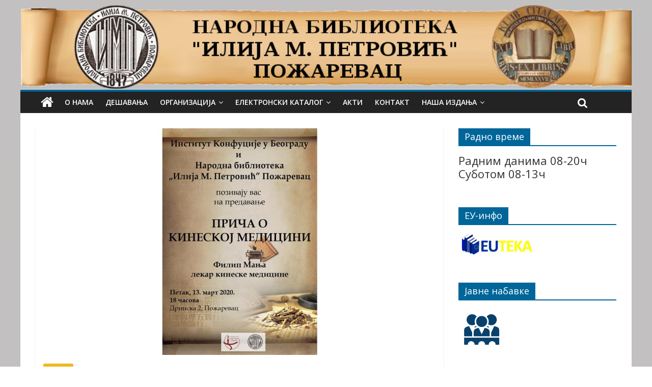

--- FILE ---
content_type: text/html; charset=UTF-8
request_url: http://www.nbpo.rs/2020/03/10/prica-o-kineskoj-medicini/
body_size: 9923
content:
<!DOCTYPE html>
<html lang="sr-RS" prefix="og: http://ogp.me/ns#">
<head>
	<meta charset="UTF-8"/>
	<meta name="viewport" content="width=device-width, initial-scale=1">
	
	<meta name="msvalidate.01" content="D93761D72F5209011043E60A9A838370" />
	
	<link rel="profile" href="http://gmpg.org/xfn/11"/>
	<link rel="pingback" href="http://www.nbpo.rs/xmlrpc.php"/>
	
	<!-- Global site tag (gtag.js) - Google Analytics -->
	<script async src="https://www.googletagmanager.com/gtag/js?id=UA-117750172-1"></script>
	<script>
	  window.dataLayer = window.dataLayer || [];
	  function gtag(){dataLayer.push(arguments);}
	  gtag('js', new Date());

	  gtag('config', 'UA-117750172-1');
	</script>

	
	<title>ПРИЧА О КИНЕСКОЈ МЕДИЦИНИ - Народна библиотека &quot;Илија М. Петровић&quot; Пожаревац</title>

<!-- This site is optimized with the Yoast SEO plugin v7.3 - https://yoast.com/wordpress/plugins/seo/ -->
<link rel="canonical" href="http://www.nbpo.rs/2020/03/10/prica-o-kineskoj-medicini/" />
<meta property="og:locale" content="sr_RS" />
<meta property="og:type" content="article" />
<meta property="og:title" content="ПРИЧА О КИНЕСКОЈ МЕДИЦИНИ - Народна библиотека &quot;Илија М. Петровић&quot; Пожаревац" />
<meta property="og:url" content="http://www.nbpo.rs/2020/03/10/prica-o-kineskoj-medicini/" />
<meta property="og:site_name" content="Народна библиотека &quot;Илија М. Петровић&quot; Пожаревац" />
<meta property="article:section" content="Најаве" />
<meta property="article:published_time" content="2020-03-10T13:26:50+01:00" />
<meta property="article:modified_time" content="2020-03-10T13:24:23+01:00" />
<meta property="og:updated_time" content="2020-03-10T13:24:23+01:00" />
<meta property="og:image" content="http://www.nbpo.rs/wp-content/uploads/2020/03/13-mart.jpg" />
<meta property="og:image:width" content="1000" />
<meta property="og:image:height" content="1368" />
<meta name="twitter:card" content="summary_large_image" />
<meta name="twitter:title" content="ПРИЧА О КИНЕСКОЈ МЕДИЦИНИ - Народна библиотека &quot;Илија М. Петровић&quot; Пожаревац" />
<meta name="twitter:image" content="http://www.nbpo.rs/wp-content/uploads/2020/03/13-mart.jpg" />
<script type='application/ld+json'>{"@context":"https:\/\/schema.org","@type":"Organization","url":"http:\/\/www.nbpo.rs\/","sameAs":[],"@id":"http:\/\/www.nbpo.rs\/#organization","name":"\u041d\u0430\u0440\u043e\u0434\u043d\u0430 \u0431\u0438\u0431\u043b\u0438\u043e\u0442\u0435\u043a\u0430 \u0418\u043b\u0438\u0458\u0430 \u041c. \u041f\u0435\u0442\u0440\u043e\u0432\u0438\u045b \u041f\u043e\u0436\u0430\u0440\u0435\u0432\u0430\u0446","logo":"http:\/\/www.bibliotekapo.org\/wp-content\/uploads\/2018\/02\/pozarevac150x132.png"}</script>
<!-- / Yoast SEO plugin. -->

<link rel='dns-prefetch' href='//fonts.googleapis.com' />
<link rel='dns-prefetch' href='//s.w.org' />
<link rel="alternate" type="application/rss+xml" title="Народна библиотека &quot;Илија М. Петровић&quot; Пожаревац &raquo; довод" href="http://www.nbpo.rs/feed/" />
<link rel="alternate" type="application/rss+xml" title="Народна библиотека &quot;Илија М. Петровић&quot; Пожаревац &raquo; довод коментара" href="http://www.nbpo.rs/comments/feed/" />
		<script type="text/javascript">
			window._wpemojiSettings = {"baseUrl":"https:\/\/s.w.org\/images\/core\/emoji\/11\/72x72\/","ext":".png","svgUrl":"https:\/\/s.w.org\/images\/core\/emoji\/11\/svg\/","svgExt":".svg","source":{"concatemoji":"http:\/\/www.nbpo.rs\/wp-includes\/js\/wp-emoji-release.min.js?ver=4.9.26"}};
			!function(e,a,t){var n,r,o,i=a.createElement("canvas"),p=i.getContext&&i.getContext("2d");function s(e,t){var a=String.fromCharCode;p.clearRect(0,0,i.width,i.height),p.fillText(a.apply(this,e),0,0);e=i.toDataURL();return p.clearRect(0,0,i.width,i.height),p.fillText(a.apply(this,t),0,0),e===i.toDataURL()}function c(e){var t=a.createElement("script");t.src=e,t.defer=t.type="text/javascript",a.getElementsByTagName("head")[0].appendChild(t)}for(o=Array("flag","emoji"),t.supports={everything:!0,everythingExceptFlag:!0},r=0;r<o.length;r++)t.supports[o[r]]=function(e){if(!p||!p.fillText)return!1;switch(p.textBaseline="top",p.font="600 32px Arial",e){case"flag":return s([55356,56826,55356,56819],[55356,56826,8203,55356,56819])?!1:!s([55356,57332,56128,56423,56128,56418,56128,56421,56128,56430,56128,56423,56128,56447],[55356,57332,8203,56128,56423,8203,56128,56418,8203,56128,56421,8203,56128,56430,8203,56128,56423,8203,56128,56447]);case"emoji":return!s([55358,56760,9792,65039],[55358,56760,8203,9792,65039])}return!1}(o[r]),t.supports.everything=t.supports.everything&&t.supports[o[r]],"flag"!==o[r]&&(t.supports.everythingExceptFlag=t.supports.everythingExceptFlag&&t.supports[o[r]]);t.supports.everythingExceptFlag=t.supports.everythingExceptFlag&&!t.supports.flag,t.DOMReady=!1,t.readyCallback=function(){t.DOMReady=!0},t.supports.everything||(n=function(){t.readyCallback()},a.addEventListener?(a.addEventListener("DOMContentLoaded",n,!1),e.addEventListener("load",n,!1)):(e.attachEvent("onload",n),a.attachEvent("onreadystatechange",function(){"complete"===a.readyState&&t.readyCallback()})),(n=t.source||{}).concatemoji?c(n.concatemoji):n.wpemoji&&n.twemoji&&(c(n.twemoji),c(n.wpemoji)))}(window,document,window._wpemojiSettings);
		</script>
		<style type="text/css">
img.wp-smiley,
img.emoji {
	display: inline !important;
	border: none !important;
	box-shadow: none !important;
	height: 1em !important;
	width: 1em !important;
	margin: 0 .07em !important;
	vertical-align: -0.1em !important;
	background: none !important;
	padding: 0 !important;
}
</style>
<link rel='stylesheet' id='flowplayer-css-css'  href='http://www.nbpo.rs/wp-content/plugins/easy-video-player/lib/skin/skin.css?ver=4.9.26' type='text/css' media='all' />
<link rel='stylesheet' id='sow-carousel-basic-css'  href='http://www.nbpo.rs/wp-content/plugins/so-widgets-bundle/widgets/post-carousel/css/style.css?ver=1.11.4' type='text/css' media='all' />
<link rel='stylesheet' id='colormag_google_fonts-css'  href='//fonts.googleapis.com/css?family=Open+Sans%3A400%2C600&#038;ver=4.9.26' type='text/css' media='all' />
<link rel='stylesheet' id='colormag_style-css'  href='http://www.nbpo.rs/wp-content/themes/colormag/style.css?ver=4.9.26' type='text/css' media='all' />
<link rel='stylesheet' id='colormag-fontawesome-css'  href='http://www.nbpo.rs/wp-content/themes/colormag/fontawesome/css/font-awesome.css?ver=4.2.1' type='text/css' media='all' />
<link rel='stylesheet' id='colormag-featured-image-popup-css-css'  href='http://www.nbpo.rs/wp-content/themes/colormag/js/magnific-popup/magnific-popup.css?ver=20150310' type='text/css' media='all' />
<script type='text/javascript' src='http://www.nbpo.rs/wp-includes/js/jquery/jquery.js?ver=1.12.4'></script>
<script type='text/javascript' src='http://www.nbpo.rs/wp-includes/js/jquery/jquery-migrate.min.js?ver=1.4.1'></script>
<script type='text/javascript' src='http://www.nbpo.rs/wp-content/plugins/easy-video-player/lib/flowplayer.min.js?ver=4.9.26'></script>
<script type='text/javascript' src='http://www.nbpo.rs/wp-content/plugins/so-widgets-bundle/js/jquery.touchSwipe.min.js?ver=1.6.6'></script>
<script type='text/javascript' src='http://www.nbpo.rs/wp-content/themes/colormag/js/colormag-custom.js?ver=4.9.26'></script>
<!--[if lte IE 8]>
<script type='text/javascript' src='http://www.nbpo.rs/wp-content/themes/colormag/js/html5shiv.min.js?ver=4.9.26'></script>
<![endif]-->
<link rel='https://api.w.org/' href='http://www.nbpo.rs/wp-json/' />
<link rel="EditURI" type="application/rsd+xml" title="RSD" href="http://www.nbpo.rs/xmlrpc.php?rsd" />
<link rel="wlwmanifest" type="application/wlwmanifest+xml" href="http://www.nbpo.rs/wp-includes/wlwmanifest.xml" /> 
<link rel='shortlink' href='http://www.nbpo.rs/?p=2523' />
<link rel="alternate" type="application/json+oembed" href="http://www.nbpo.rs/wp-json/oembed/1.0/embed?url=http%3A%2F%2Fwww.nbpo.rs%2F2020%2F03%2F10%2Fprica-o-kineskoj-medicini%2F" />
<link rel="alternate" type="text/xml+oembed" href="http://www.nbpo.rs/wp-json/oembed/1.0/embed?url=http%3A%2F%2Fwww.nbpo.rs%2F2020%2F03%2F10%2Fprica-o-kineskoj-medicini%2F&#038;format=xml" />
<!-- This content is generated with the Easy Video Player plugin v1.1.8 - http://noorsplugin.com/wordpress-video-plugin/ --><script>flowplayer.conf.embed = false;flowplayer.conf.keyboard = false;</script><!-- Easy Video Player plugin -->            <style type="text/css"></style>            <style type="text/css"></style>
        <style>
            .wuc-overlay{ background-image: url('http://www.bibliotekapo.org/wp-content/plugins/wp-construction-mode//inc/img/construction.jpg'); }
            #wuc-wrapper #wuc-box h2.title,
            #wuc-box .subtitle,
            #defaultCountdown,
            #defaultCountdown span{ color: #fff }
        </style>
        <style type="text/css" id="custom-background-css">
body.custom-background { background-color: #ffffff; background-image: url("http://www.nbpo.rs/wp-content/uploads/2018/04/po_back.png"); background-position: left top; background-size: cover; background-repeat: no-repeat; background-attachment: fixed; }
</style>
<link rel="icon" href="http://www.nbpo.rs/wp-content/uploads/2018/02/cropped-pozarevac-32x32.png" sizes="32x32" />
<link rel="icon" href="http://www.nbpo.rs/wp-content/uploads/2018/02/cropped-pozarevac-192x192.png" sizes="192x192" />
<link rel="apple-touch-icon-precomposed" href="http://www.nbpo.rs/wp-content/uploads/2018/02/cropped-pozarevac-180x180.png" />
<meta name="msapplication-TileImage" content="http://www.nbpo.rs/wp-content/uploads/2018/02/cropped-pozarevac-270x270.png" />
<!-- Народна библиотека &quot;Илија М. Петровић&quot; Пожаревац Internal Styles -->		<style type="text/css"> .colormag-button,blockquote,button,input[type=reset],input[type=button],input[type=submit],#masthead.colormag-header-clean #site-navigation.main-small-navigation .menu-toggle{background-color:#006699}#site-title a,.next a:hover,.previous a:hover,.social-links i.fa:hover,a,#masthead.colormag-header-clean .social-links li:hover i.fa,#masthead.colormag-header-classic .social-links li:hover i.fa,#masthead.colormag-header-clean .breaking-news .newsticker a:hover,#masthead.colormag-header-classic .breaking-news .newsticker a:hover,#masthead.colormag-header-classic #site-navigation .fa.search-top:hover,#masthead.colormag-header-classic #site-navigation.main-navigation .random-post a:hover .fa-random{color:#006699}.fa.search-top:hover,#masthead.colormag-header-classic #site-navigation.main-small-navigation .menu-toggle{background-color:#006699}#site-navigation{border-top:4px solid #006699}.home-icon.front_page_on,.main-navigation a:hover,.main-navigation ul li ul li a:hover,.main-navigation ul li ul li:hover>a,.main-navigation ul li.current-menu-ancestor>a,.main-navigation ul li.current-menu-item ul li a:hover,.main-navigation ul li.current-menu-item>a,.main-navigation ul li.current_page_ancestor>a,.main-navigation ul li.current_page_item>a,.main-navigation ul li:hover>a,.main-small-navigation li a:hover,.site-header .menu-toggle:hover,#masthead.colormag-header-classic #site-navigation.main-navigation ul#menu-primary ul.sub-menu li:hover > a, #masthead.colormag-header-classic #site-navigation.main-navigation ul#menu-primary ul.sub-menu li.current-menu-ancestor > a, #masthead.colormag-header-classic #site-navigation.main-navigation ul#menu-primary ul.sub-menu li.current-menu-item > a,#masthead .main-small-navigation li:hover > a, #masthead .main-small-navigation li.current-page-ancestor > a, #masthead .main-small-navigation li.current-menu-ancestor > a, #masthead .main-small-navigation li.current-page-item > a, #masthead .main-small-navigation li.current-menu-item > a{background-color:#006699}.main-small-navigation .current-menu-item>a,.main-small-navigation .current_page_item>a{background:#006699}#masthead.colormag-header-classic #site-navigation.main-navigation ul#menu-primary > li:hover > a, #masthead.colormag-header-classic #site-navigation.main-navigation ul#menu-primary > li.current-menu-item > a, #masthead.colormag-header-classic #site-navigation.main-navigation ul#menu-primary > li.current-menu-ancestor > a,#masthead.colormag-header-classic #site-navigation.main-navigation ul#menu-primary ul.sub-menu li:hover, #masthead.colormag-header-classic #site-navigation.main-navigation ul#menu-primary ul.sub-menu li.current-menu-ancestor, #masthead.colormag-header-classic #site-navigation.main-navigation ul#menu-primary ul.sub-menu li.current-menu-item,#masthead.colormag-header-classic #site-navigation.main-small-navigation .menu-toggle,#masthead.colormag-header-classic #site-navigation .menu-toggle:hover{border-color:#006699}.promo-button-area a:hover{border:2px solid #006699;background-color:#006699}#content .wp-pagenavi .current,#content .wp-pagenavi a:hover,.format-link .entry-content a,.pagination span{background-color:#006699}.pagination a span:hover{color:#006699;border-color:#006699}#content .comments-area a.comment-edit-link:hover,#content .comments-area a.comment-permalink:hover,#content .comments-area article header cite a:hover,.comments-area .comment-author-link a:hover{color:#006699}.comments-area .comment-author-link span{background-color:#006699}.comment .comment-reply-link:hover,.nav-next a,.nav-previous a{color:#006699}#secondary .widget-title{border-bottom:2px solid #006699}#secondary .widget-title span{background-color:#006699}.footer-widgets-area .widget-title{border-bottom:2px solid #006699}.footer-widgets-area .widget-title span,.colormag-footer--classic .footer-widgets-area .widget-title span::before{background-color:#006699}.footer-widgets-area a:hover{color:#006699}.advertisement_above_footer .widget-title{border-bottom:2px solid #006699}.advertisement_above_footer .widget-title span{background-color:#006699}a#scroll-up i{color:#006699}.page-header .page-title{border-bottom:2px solid #006699}#content .post .article-content .above-entry-meta .cat-links a,.page-header .page-title span{background-color:#006699}#content .post .article-content .entry-title a:hover,.entry-meta .byline i,.entry-meta .cat-links i,.entry-meta a,.post .entry-title a:hover,.search .entry-title a:hover{color:#006699}.entry-meta .post-format i{background-color:#006699}.entry-meta .comments-link a:hover,.entry-meta .edit-link a:hover,.entry-meta .posted-on a:hover,.entry-meta .tag-links a:hover,.single #content .tags a:hover{color:#006699}.more-link,.no-post-thumbnail{background-color:#006699}.post-box .entry-meta .cat-links a:hover,.post-box .entry-meta .posted-on a:hover,.post.post-box .entry-title a:hover{color:#006699}.widget_featured_slider .slide-content .above-entry-meta .cat-links a{background-color:#006699}.widget_featured_slider .slide-content .below-entry-meta .byline a:hover,.widget_featured_slider .slide-content .below-entry-meta .comments a:hover,.widget_featured_slider .slide-content .below-entry-meta .posted-on a:hover,.widget_featured_slider .slide-content .entry-title a:hover{color:#006699}.widget_highlighted_posts .article-content .above-entry-meta .cat-links a{background-color:#006699}.byline a:hover,.comments a:hover,.edit-link a:hover,.posted-on a:hover,.tag-links a:hover,.widget_highlighted_posts .article-content .below-entry-meta .byline a:hover,.widget_highlighted_posts .article-content .below-entry-meta .comments a:hover,.widget_highlighted_posts .article-content .below-entry-meta .posted-on a:hover,.widget_highlighted_posts .article-content .entry-title a:hover{color:#006699}.widget_featured_posts .article-content .above-entry-meta .cat-links a{background-color:#006699}.widget_featured_posts .article-content .entry-title a:hover{color:#006699}.widget_featured_posts .widget-title{border-bottom:2px solid #006699}.widget_featured_posts .widget-title span{background-color:#006699}.related-posts-main-title .fa,.single-related-posts .article-content .entry-title a:hover{color:#006699}@media (max-width: 768px) {.better-responsive-menu .sub-toggle{background-color:#00487b}}</style>
		</head>

<body class="post-template-default single single-post postid-2523 single-format-standard custom-background wp-custom-logo  better-responsive-menu">


<div id="page" class="hfeed site">
	
	
	<header id="masthead" class="site-header clearfix ">
		<div id="header-text-nav-container" class="clearfix">

			
			
			
		<div class="inner-wrap">

			<div id="header-text-nav-wrap" class="clearfix">
				<div id="header-left-section">
										<div id="header-text" class="screen-reader-text">
													<h3 id="site-title">
								<a href="http://www.nbpo.rs/" title="Народна библиотека &quot;Илија М. Петровић&quot; Пожаревац" rel="home">Народна библиотека &quot;Илија М. Петровић&quot; Пожаревац</a>
							</h3>
																			<p id="site-description">Biblioteka Požarevac</p>
						<!-- #site-description -->
					</div><!-- #header-text -->
				</div><!-- #header-left-section -->
				<div id="header-right-section">
									</div><!-- #header-right-section -->

			</div><!-- #header-text-nav-wrap -->

		</div><!-- .inner-wrap -->

		
			<div id="wp-custom-header" class="wp-custom-header"><div class="header-image-wrap"><a href="http://www.nbpo.rs/" title="Народна библиотека &quot;Илија М. Петровић&quot; Пожаревац" rel="home"><img src="http://www.nbpo.rs/wp-content/uploads/2018/04/headerLib_961x132.png" class="header-image" width="961" height="132" alt="Народна библиотека &quot;Илија М. Петровић&quot; Пожаревац"></a></div></div>
			
		<nav id="site-navigation" class="main-navigation clearfix" role="navigation">
			<div class="inner-wrap clearfix">
				
					<div class="home-icon">
						<a href="http://www.nbpo.rs/" title="Народна библиотека &quot;Илија М. Петровић&quot; Пожаревац"><i class="fa fa-home"></i></a>
					</div>

					
				<h4 class="menu-toggle"></h4>
				<div class="menu-primary-container"><ul id="menu-top" class="menu"><li id="menu-item-81" class="menu-item menu-item-type-post_type menu-item-object-page menu-item-81"><a href="http://www.nbpo.rs/bilioteka/">О нама</a></li>
<li id="menu-item-84" class="menu-item menu-item-type-taxonomy menu-item-object-category menu-item-84"><a href="http://www.nbpo.rs/category/desavanja/">Дешавања</a></li>
<li id="menu-item-598" class="menu-item menu-item-type-custom menu-item-object-custom menu-item-has-children menu-item-598"><a href="#">Организација</a>
<ul class="sub-menu">
	<li id="menu-item-112" class="menu-item menu-item-type-post_type menu-item-object-page menu-item-112"><a href="http://www.nbpo.rs/maticna-sluzba/">Одељење матичних послова</a></li>
	<li id="menu-item-107" class="menu-item menu-item-type-post_type menu-item-object-page menu-item-107"><a href="http://www.nbpo.rs/zavicajno-odeljenje/">Одељење Завичајне збирке и старе и ретке књиге</a></li>
	<li id="menu-item-106" class="menu-item menu-item-type-post_type menu-item-object-page menu-item-106"><a href="http://www.nbpo.rs/odeljenje-periodike/">Oдељење периодике</a></li>
	<li id="menu-item-108" class="menu-item menu-item-type-post_type menu-item-object-page menu-item-108"><a href="http://www.nbpo.rs/odeljenje-strucne-knjige/">Стручно одељење</a></li>
	<li id="menu-item-111" class="menu-item menu-item-type-post_type menu-item-object-page menu-item-111"><a href="http://www.nbpo.rs/odeljenje-za-odrasle/">Позајмно одељење за одрасле</a></li>
	<li id="menu-item-109" class="menu-item menu-item-type-post_type menu-item-object-page menu-item-109"><a href="http://www.nbpo.rs/odeljenje-za-decu/">Дечије одељење</a></li>
	<li id="menu-item-110" class="menu-item menu-item-type-post_type menu-item-object-page menu-item-110"><a href="http://www.nbpo.rs/odeljenje-za-mlade/">Одељење за младе</a></li>
	<li id="menu-item-105" class="menu-item menu-item-type-post_type menu-item-object-page menu-item-105"><a href="http://www.nbpo.rs/odeljenje-kostolac/">Одељење библиотеке у Костолцу</a></li>
</ul>
</li>
<li id="menu-item-262" class="menu-item menu-item-type-custom menu-item-object-custom menu-item-has-children menu-item-262"><a href="#">Електронски каталог</a>
<ul class="sub-menu">
	<li id="menu-item-263" class="menu-item menu-item-type-custom menu-item-object-custom menu-item-263"><a href="http://vbs.rs/scripts/cobiss?command=CONNECT&#038;base=70814">НБ Пожаревац</a></li>
	<li id="menu-item-265" class="menu-item menu-item-type-custom menu-item-object-custom menu-item-265"><a href="http://vbs.rs/scripts/cobiss?command=CONNECT&#038;base=99999">Узајамни каталог</a></li>
	<li id="menu-item-266" class="menu-item menu-item-type-custom menu-item-object-custom menu-item-266"><a href="http://home.izum.si/COBISS/bib/Home_SR.html">Библиографије</a></li>
</ul>
</li>
<li id="menu-item-304" class="menu-item menu-item-type-post_type menu-item-object-page menu-item-304"><a href="http://www.nbpo.rs/akti/">Акти</a></li>
<li id="menu-item-83" class="menu-item menu-item-type-post_type menu-item-object-page menu-item-83"><a href="http://www.nbpo.rs/kontakt/">Контакт</a></li>
<li id="menu-item-8563" class="menu-item menu-item-type-custom menu-item-object-custom menu-item-has-children menu-item-8563"><a href="#">Наша издања</a>
<ul class="sub-menu">
	<li id="menu-item-8566" class="menu-item menu-item-type-post_type menu-item-object-page menu-item-8566"><a href="http://www.nbpo.rs/branicevo/">Браничево</a></li>
	<li id="menu-item-8567" class="menu-item menu-item-type-post_type menu-item-object-page menu-item-8567"><a href="http://www.nbpo.rs/monografije/">Монографије</a></li>
</ul>
</li>
</ul></div>
				
									<i class="fa fa-search search-top"></i>
					<div class="search-form-top">
						<form action="http://www.nbpo.rs/" class="search-form searchform clearfix" method="get">
   <div class="search-wrap">
      <input type="text" placeholder="Претрага" class="s field" name="s">
      <button class="search-icon" type="submit"></button>
   </div>
</form><!-- .searchform -->					</div>
							</div>
		</nav>

		
		</div><!-- #header-text-nav-container -->

		
	</header>

		
	<div id="main" class="clearfix">
		<div class="inner-wrap clearfix">

	
	<div id="primary">
		<div id="content" class="clearfix">

			
				
<article id="post-2523" class="post-2523 post type-post status-publish format-standard has-post-thumbnail hentry category-najave">
	
   
         <div class="featured-image">
               <a href="http://www.nbpo.rs/wp-content/uploads/2020/03/13-mart.jpg" class="image-popup"><img width="325" height="445" src="http://www.nbpo.rs/wp-content/uploads/2020/03/13-mart-325x445.jpg" class="attachment-colormag-featured-image size-colormag-featured-image wp-post-image" alt="" srcset="http://www.nbpo.rs/wp-content/uploads/2020/03/13-mart-325x445.jpg 325w, http://www.nbpo.rs/wp-content/uploads/2020/03/13-mart-219x300.jpg 219w, http://www.nbpo.rs/wp-content/uploads/2020/03/13-mart-768x1051.jpg 768w, http://www.nbpo.rs/wp-content/uploads/2020/03/13-mart-749x1024.jpg 749w, http://www.nbpo.rs/wp-content/uploads/2020/03/13-mart-199x272.jpg 199w, http://www.nbpo.rs/wp-content/uploads/2020/03/13-mart.jpg 1000w" sizes="(max-width: 325px) 100vw, 325px" /></a>
            </div>
   
   <div class="article-content clearfix">

   
   <div class="above-entry-meta"><span class="cat-links"><a href="http://www.nbpo.rs/category/najave/" style="background:#efb81f" rel="category tag">Најаве</a>&nbsp;</span></div>
      <header class="entry-header">
   		<h1 class="entry-title">
   			ПРИЧА О КИНЕСКОЈ МЕДИЦИНИ   		</h1>
   	</header>

   	<div class="below-entry-meta">
			<span class="posted-on"><a href="http://www.nbpo.rs/2020/03/10/prica-o-kineskoj-medicini/" title="13:26" rel="bookmark"><i class="fa fa-calendar-o"></i> <time class="entry-date published" datetime="2020-03-10T13:26:50+00:00">10. марта 2020.</time><time class="updated" datetime="2020-03-10T13:24:23+00:00">10. марта 2020.</time></a></span>
			<span class="byline"><span class="author vcard"><i class="fa fa-user"></i><a class="url fn n" href="http://www.nbpo.rs/author/ratibor/" title="Ratibor">Ratibor</a></span></span>

			</div>
   	<div class="entry-content clearfix">
   		   	</div>

   </div>

	</article>
			
		</div><!-- #content -->

      
		<ul class="default-wp-page clearfix">
			<li class="previous"><a href="http://www.nbpo.rs/2020/03/10/azerbejdzan-od-znacajne-proslosti-do-moderne-sadasnjosti%cb%ae/" rel="prev"><span class="meta-nav">&larr;</span> ,,Азербејџан-од значајне прошлости до модерне садашњостиˮ</a></li>
			<li class="next"><a href="http://www.nbpo.rs/2020/03/16/pozarevac-u-medjunarodnom-vremenu-ii-1918-1941/" rel="next">ПОЖАРЕВАЦ У МЕЂУРАТНОМ ВРЕМЕНУ II 1918-1941 <span class="meta-nav">&rarr;</span></a></li>
		</ul>
	
      
      

<h4 class="related-posts-main-title"><i class="fa fa-thumbs-up"></i><span>Повезано</span></h4>

<div class="related-posts clearfix">

      <div class="single-related-posts">

               <div class="related-posts-thumbnail">
            <a href="http://www.nbpo.rs/2025/01/30/predstavljanje-novog-broja-casopisa-branicevo/" title="ПРЕДСТАВЉАЊЕ НОВОГ БРОЈА ЧАСОПИСА БРАНИЧЕВО">
               <img width="390" height="205" src="http://www.nbpo.rs/wp-content/uploads/2025/01/20250203_123642-390x205.jpg" class="attachment-colormag-featured-post-medium size-colormag-featured-post-medium wp-post-image" alt="" />            </a>
         </div>
      
      <div class="article-content">

         <h3 class="entry-title">
            <a href="http://www.nbpo.rs/2025/01/30/predstavljanje-novog-broja-casopisa-branicevo/" rel="bookmark" title="ПРЕДСТАВЉАЊЕ НОВОГ БРОЈА ЧАСОПИСА БРАНИЧЕВО">ПРЕДСТАВЉАЊЕ НОВОГ БРОЈА ЧАСОПИСА БРАНИЧЕВО</a>
         </h3><!--/.post-title-->

         <div class="below-entry-meta">
            <span class="posted-on"><a href="http://www.nbpo.rs/2025/01/30/predstavljanje-novog-broja-casopisa-branicevo/" title="11:54" rel="bookmark"><i class="fa fa-calendar-o"></i> <time class="entry-date published" datetime="2025-01-30T11:54:20+00:00">30. јануара 2025.</time></a></span>            <span class="byline"><span class="author vcard"><i class="fa fa-user"></i><a class="url fn n" href="http://www.nbpo.rs/author/anadrag/" title="Dragana">Dragana</a></span></span>
            <span class="comments"><i class="fa fa-comment"></i><span>Коментари су искључени<span class="screen-reader-text"> на ПРЕДСТАВЉАЊЕ НОВОГ БРОЈА ЧАСОПИСА БРАНИЧЕВО</span></span></span>
         </div>

      </div>

   </div><!--/.related-->
      <div class="single-related-posts">

               <div class="related-posts-thumbnail">
            <a href="http://www.nbpo.rs/2023/04/13/promocija-knjiga-aleksandre-bogdanovic/" title="ПРОМОЦИЈА КЊИГА АЛЕКСАНДРЕ БОГДАНОВИЋ">
               <img width="390" height="205" src="http://www.nbpo.rs/wp-content/uploads/2023/04/zabavnik-390x205.png" class="attachment-colormag-featured-post-medium size-colormag-featured-post-medium wp-post-image" alt="" />            </a>
         </div>
      
      <div class="article-content">

         <h3 class="entry-title">
            <a href="http://www.nbpo.rs/2023/04/13/promocija-knjiga-aleksandre-bogdanovic/" rel="bookmark" title="ПРОМОЦИЈА КЊИГА АЛЕКСАНДРЕ БОГДАНОВИЋ">ПРОМОЦИЈА КЊИГА АЛЕКСАНДРЕ БОГДАНОВИЋ</a>
         </h3><!--/.post-title-->

         <div class="below-entry-meta">
            <span class="posted-on"><a href="http://www.nbpo.rs/2023/04/13/promocija-knjiga-aleksandre-bogdanovic/" title="08:23" rel="bookmark"><i class="fa fa-calendar-o"></i> <time class="entry-date published" datetime="2023-04-13T08:23:09+00:00">13. априла 2023.</time></a></span>            <span class="byline"><span class="author vcard"><i class="fa fa-user"></i><a class="url fn n" href="http://www.nbpo.rs/author/anadrag/" title="Dragana">Dragana</a></span></span>
            <span class="comments"><i class="fa fa-comment"></i><span>Коментари су искључени<span class="screen-reader-text"> на ПРОМОЦИЈА КЊИГА АЛЕКСАНДРЕ БОГДАНОВИЋ</span></span></span>
         </div>

      </div>

   </div><!--/.related-->
      <div class="single-related-posts">

               <div class="related-posts-thumbnail">
            <a href="http://www.nbpo.rs/2018/05/30/razgovaraliste-13/" title="РАЗГОВАРАЛИШТЕ 13">
               <img width="390" height="205" src="http://www.nbpo.rs/wp-content/uploads/2018/06/Razgovaraliste-390x205.jpg" class="attachment-colormag-featured-post-medium size-colormag-featured-post-medium wp-post-image" alt="Разговаралиште" />            </a>
         </div>
      
      <div class="article-content">

         <h3 class="entry-title">
            <a href="http://www.nbpo.rs/2018/05/30/razgovaraliste-13/" rel="bookmark" title="РАЗГОВАРАЛИШТЕ 13">РАЗГОВАРАЛИШТЕ 13</a>
         </h3><!--/.post-title-->

         <div class="below-entry-meta">
            <span class="posted-on"><a href="http://www.nbpo.rs/2018/05/30/razgovaraliste-13/" title="13:52" rel="bookmark"><i class="fa fa-calendar-o"></i> <time class="entry-date published" datetime="2018-05-30T13:52:00+00:00">30. маја 2018.</time></a></span>            <span class="byline"><span class="author vcard"><i class="fa fa-user"></i><a class="url fn n" href="http://www.nbpo.rs/author/ratibor/" title="Ratibor">Ratibor</a></span></span>
            <span class="comments"><i class="fa fa-comment"></i><span>Коментари су искључени<span class="screen-reader-text"> на РАЗГОВАРАЛИШТЕ 13</span></span></span>
         </div>

      </div>

   </div><!--/.related-->
   
</div><!--/.post-related-->


      
	</div><!-- #primary -->

	
<div id="secondary">
			
		<aside id="custom_html-3" class="widget_text widget widget_custom_html clearfix"><h3 class="widget-title"><span>Радно време</span></h3><div class="textwidget custom-html-widget"><h6>
	Радним данима 08-20ч <br>
	Суботом 08-13ч
</h6></div></aside><aside id="sow-image-2" class="widget widget_sow-image clearfix"><div class="so-widget-sow-image so-widget-sow-image-default-813df796d9b1">
	<h3 class="widget-title"><span>ЕУ-инфо</span></h3>
<div class="sow-image-container">
<a href="http://euinfo.rs/euteka/" target="_blank" rel="noopener noreferrer" >	<img src="http://www.nbpo.rs/wp-content/uploads/2018/02/logo-8-eu.jpg" width="150" height="46" srcset="http://www.nbpo.rs/wp-content/uploads/2018/02/logo-8-eu.jpg 799w, http://www.nbpo.rs/wp-content/uploads/2018/02/logo-8-eu-300x91.jpg 300w, http://www.nbpo.rs/wp-content/uploads/2018/02/logo-8-eu-768x234.jpg 768w" sizes="(max-width: 150px) 100vw, 150px" title="ЕУ-инфо" 		class="so-widget-image"/>
</a></div>

</div></aside><aside id="sow-image-3" class="widget widget_sow-image clearfix"><div class="so-widget-sow-image so-widget-sow-image-default-813df796d9b1">
	<h3 class="widget-title"><span>Јавне набавке</span></h3>
<div class="sow-image-container">
<a href="http://www.nbpo.rs/akti/javnenabavke/" target="_blank" rel="noopener noreferrer" >	<img src="http://www.nbpo.rs/wp-content/uploads/2018/03/jnabavke.png" width="89" height="81" sizes="(max-width: 89px) 100vw, 89px" title="Јавне набавке" 		class="so-widget-image"/>
</a></div>

</div></aside><aside id="sow-image-4" class="widget widget_sow-image clearfix"><div class="so-widget-sow-image so-widget-sow-image-default-813df796d9b1">
	<h3 class="widget-title"><span>Дигитална библиотека ИМП</span></h3>
<div class="sow-image-container">
<a href="http://www.digitalna.nbpo.rs/" target="_blank" rel="noopener noreferrer" >	<img src="http://www.nbpo.rs/wp-content/uploads/2018/02/digital-nbs.jpg" width="150" height="94" srcset="http://www.nbpo.rs/wp-content/uploads/2018/02/digital-nbs.jpg 640w, http://www.nbpo.rs/wp-content/uploads/2018/02/digital-nbs-300x188.jpg 300w" sizes="(max-width: 150px) 100vw, 150px" title="Дигитална библиотека ИМП" 		class="so-widget-image"/>
</a></div>

</div></aside><aside id="custom_html-9" class="widget_text widget widget_custom_html clearfix"><h3 class="widget-title"><span>Шта да читам</span></h3><div class="textwidget custom-html-widget"><a href="http://www.stadacitam.rs/preporuke/" target="_blank"><img alt="Лектира" src="http://www.nbpo.rs/wp-content/uploads/2018/04/banner-v2-1.png" style="height: 144px; width: 160px;"></a><br></div></aside><aside id="sow-image-5" class="widget widget_sow-image clearfix"><div class="so-widget-sow-image so-widget-sow-image-default-813df796d9b1">
	<h3 class="widget-title"><span>ПРЕУЗМИТЕ Е-КЊИГЕ БЕСПЛАТНО</span></h3>
<div class="sow-image-container">
<a href="http://www.studentskizivot.com/saveti-za-studente/digitalne-biblioteke-preuzmite-e-knjige-besplatno/" target="_blank" rel="noopener noreferrer" >	<img src="http://www.nbpo.rs/wp-content/uploads/2018/02/EK.jpg" width="150" height="84" srcset="http://www.nbpo.rs/wp-content/uploads/2018/02/EK.jpg 640w, http://www.nbpo.rs/wp-content/uploads/2018/02/EK-300x169.jpg 300w" sizes="(max-width: 150px) 100vw, 150px" title="ПРЕУЗМИТЕ Е-КЊИГЕ БЕСПЛАТНО" 		class="so-widget-image"/>
</a></div>

</div></aside><aside id="custom_html-4" class="widget_text widget widget_custom_html clearfix"><h3 class="widget-title"><span>Повезано</span></h3><div class="textwidget custom-html-widget"><a href="http://www.czkpo.rs" target="_blank">Центар за културу Пожаревац</a><br>
<a href="http://muzejpozarevac.org.rs/" target="_blank">Народни музеј Пожаревац</a><br>
<a href="http://www.arhivpozarevac.org.rs/" target="_blank">Историјски архив Пожаревац</a><br>
<a href="https://www.sanu.ac.rs/" target="_blank">Српска академија наука и уметности</a><br>
<a href="http://www.art-anima.com/" target="_blank">Арт-Анима</a><br>
<a href="http://www.dkv.org.rs/" target="_blank">Друштво књижевника Војводине</a><br>
<a href="http://www.uksrbije.org.rs/srb" target="_blank">Удружење књижевника Србије</a><br>
<a href="http://www.rastko.rs/" target="_blank">Пројекат Растко</a><br>




</div></aside><aside id="custom_html-5" class="widget_text widget widget_custom_html clearfix"><h3 class="widget-title"><span>Књижевне награде</span></h3><div class="textwidget custom-html-widget"><a href="http://www.nbpo.rs/2018/03/20/nobelova-nagrada/" target="_blank">НОБЕЛОВА награда</a><br>
<a href="http://www.nbpo.rs/2018/03/20/bukerova-nagrada/" target="_blank">ГОНКУРОВА награда</a><br>
<a href="http://www.nbpo.rs/2018/03/20/bejliz-nagrada/" target="_blank">БЕЈЛИЗ награда</a><br>
<a href="http://www.nbpo.rs/2018/03/20/nagrada-evropske-unije-za-knjizevnost/" target="_blank">Награда Европске уније за књижевност</a><br>
<a href="http://www.nbpo.rs/2018/03/20/nagrada-hugo-i-nebula/" target="_blank">Награда ХУГО и НЕБУЛА</a><br>
<a href="http://www.nbpo.rs/2018/03/20/ninova-nagrada/" target="_blank">НИНОВА награда</a><br>
<a href="http://www.nbpo.rs/2018/03/20/nagrada-narodne-biblioteke-srbije/" target="_blank">Награда НАРОДНЕ БИБЛИОТЕКЕ СРБИЈЕ</a><br>
<a href="http://www.nbpo.rs/2018/03/20/zmajeva-nagrada/" target="_blank">ЗМАЈЕВА награда</a><br>
<a href="http://www.nbpo.rs/2018/03/20/brankova-nagrada/" target="_blank">БРАНКОВА награда</a><br>
<a href="http://www.nbpo.rs/2018/03/20/andriceva-nagrada/" target="_blank">АНДРИЋЕВА награда</a><br>
<a href="http://www.nbpo.rs/2018/03/20/nagrada-stevan-pesic/" target="_blank">Награда ,,Стеван Пешић''</a><br></div></aside><aside id="custom_html-6" class="widget_text widget widget_custom_html clearfix"><h3 class="widget-title"><span>Лектира</span></h3><div class="textwidget custom-html-widget"><a href="http://www.antologijasrpskeknjizevnosti.rs/ASK_SR_AzbucnikPisaca.aspx" target="_blank"><img alt="Лектира" src="http://www.nbpo.rs/wp-content/uploads/2018/03/lektire-89x80.png"></a><br></div></aside><aside id="custom_html-7" class="widget_text widget widget_custom_html clearfix"><h3 class="widget-title"><span>Издавачи</span></h3><div class="textwidget custom-html-widget"><a href="https://www.knjigaknjiga.com/spisak-svih-izdavaca-1.html" target="_blank">Списак издавача</a><br>
<a href="https://www.planplus.rs/adresar/beograd/izdavacke-kuce/" target="_blank">Списак издавача</a></div></aside><aside id="custom_html-8" class="widget_text widget widget_custom_html clearfix"><h3 class="widget-title"><span>Писани медији</span></h3><div class="textwidget custom-html-widget"><a href="http://www.politika.rs/" target="_blank">Политика</a><br>
<a href="https://www.blic.rs/" target="_blank">Блиц</a><br></div></aside>
	</div>
	

</div><!-- .inner-wrap -->
</div><!-- #main -->




<footer id="colophon" class="clearfix colormag-footer--classic">
	
<div class="footer-widgets-wrapper">
	<div class="inner-wrap">
		<div class="footer-widgets-area clearfix">
         <div class="tg-footer-main-widget">
   			<div class="tg-first-footer-widget">
   				<aside id="text-8" class="widget widget_text clearfix"><h3 class="widget-title"><span>Народна библиотека &#8222;Илија М. Петровић&#8220; Пожаревац</span></h3>			<div class="textwidget"><p>Улица: Дринска бр. 2 12000 Пожаревац<br />
Тлефон: 012/521-957; 012/531-929; 012/521-029; 012/710-0676<br />
Е. Пошта: biblioteka1847@nbpo.rs</p>
<p>Због увођења ситема електронског фактурисања, молимо да се рачуни за<br />
Библиотеку достављају на мејл: marija.randjelovic@nbpo.rs</p>
</div>
		</aside>   			</div>
         </div>
         <div class="tg-footer-other-widgets">
   			<div class="tg-second-footer-widget">
   				<aside id="text-4" class="widget widget_text clearfix"><h3 class="widget-title"><span>Корисни линкови</span></h3>			<div class="textwidget"><ul>
	<li>
               <a href="https://www.nb.rs/" target="_blank">Народна библиотека Србије</a>
       </li>
	<li>
                <a href="https://www.bms.rs" target="_blank">Библиотека Матице српске</a></li>
										<li><a href="http://bds.rs/wordpress/" target="_blank">Библиотекарско друштво Србије</a></li>
										<li><a href="http://www.kultura.gov.rs/" target="_blank">Министарство културе и информисања</a></li>
									</ul></div>
		</aside>   			</div>
            <div class="tg-third-footer-widget">
               <aside id="text-5" class="widget widget_text clearfix"><h3 class="widget-title"><span>Брзи линкови</span></h3>			<div class="textwidget"><ul>
										<li><a href="http://www.bibliotekapo.org/akti/javnenabavke/">Јавне набавке</a></li>
										<li><a href="http://www.bibliotekapo.org/category/najave/">Најаве</a></li>
										<li><a href="http://www.bibliotekapo.org/category/desavanja/">Дешавања</a></li>
										<li><a href="http://www.bibliotekapo.org/category/novo/">Нови наслови</a></li>
										<li><a href="http://www.bibliotekapo.org/category/preporuke/">Препоруке</a></li>
									</ul></div>
		</aside>            </div>
            <div class="tg-fourth-footer-widget">
                           </div>
         </div>
		</div>
	</div>
</div>	<div class="footer-socket-wrapper clearfix">
		<div class="inner-wrap">
			<div class="footer-socket-area">
				<div class="footer-socket-right-section">
									</div>

				<div class="footer-socket-left-section">
					<div class="copyright">&copy; 2026 <a href="http://www.nbpo.rs/" title="Народна библиотека &quot;Илија М. Петровић&quot; Пожаревац" ><span>Народна библиотека &quot;Илија М. Петровић&quot; Пожаревац</span></a>. Сва права задржана.</div>				</div>
			</div>
		</div>
	</div>
</footer>

<a href="#masthead" id="scroll-up"><i class="fa fa-chevron-up"></i></a>

</div><!-- #page -->
<script type='text/javascript' src='http://www.nbpo.rs/wp-content/plugins/so-widgets-bundle/widgets/post-carousel/js/carousel.min.js?ver=1.11.4'></script>
<script type='text/javascript' src='http://www.nbpo.rs/wp-content/themes/colormag/js/jquery.bxslider.min.js?ver=4.2.10'></script>
<script type='text/javascript' src='http://www.nbpo.rs/wp-content/themes/colormag/js/colormag-slider-setting.js?ver=4.9.26'></script>
<script type='text/javascript' src='http://www.nbpo.rs/wp-content/themes/colormag/js/navigation.js?ver=4.9.26'></script>
<script type='text/javascript' src='http://www.nbpo.rs/wp-content/themes/colormag/js/sticky/jquery.sticky.js?ver=20150309'></script>
<script type='text/javascript' src='http://www.nbpo.rs/wp-content/themes/colormag/js/sticky/sticky-setting.js?ver=20150309'></script>
<script type='text/javascript' src='http://www.nbpo.rs/wp-content/themes/colormag/js/magnific-popup/jquery.magnific-popup.min.js?ver=20150310'></script>
<script type='text/javascript' src='http://www.nbpo.rs/wp-content/themes/colormag/js/magnific-popup/image-popup-setting.js?ver=20150310'></script>
<script type='text/javascript' src='http://www.nbpo.rs/wp-content/themes/colormag/js/fitvids/jquery.fitvids.js?ver=20150311'></script>
<script type='text/javascript' src='http://www.nbpo.rs/wp-content/themes/colormag/js/fitvids/fitvids-setting.js?ver=20150311'></script>
<script type='text/javascript' src='http://www.nbpo.rs/wp-includes/js/wp-embed.min.js?ver=4.9.26'></script>
</body>
</html>


--- FILE ---
content_type: text/css
request_url: http://www.nbpo.rs/wp-content/plugins/so-widgets-bundle/widgets/post-carousel/css/style.css?ver=1.11.4
body_size: 1182
content:
@font-face{font-family:'carousel-arrows';src:url('fonts/carousel-arrows.eot?-95vnmw');src:url('fonts/carousel-arrows.eot?#iefix-95vnmw') format('embedded-opentype'),url('fonts/carousel-arrows.woff?-95vnmw') format('woff'),url('fonts/carousel-arrows.ttf?-95vnmw') format('truetype'),url('fonts/carousel-arrows.svg?-95vnmw#carousel-arrows') format('svg');font-weight:normal;font-style:normal}
#carousel-title{
	margin: 10px 0;
	border-bottom: solid 2px red;
}
.sow-carousel-title .widget-title{
	display:inline-block;padding-right:15px
}
.sow-carousel-title a.sow-carousel-next,.sow-carousel-title a.sow-carousel-previous
{
	font-family:'carousel-arrows';
	speak:none;
	display:block;
	float:right;
	overflow:hidden;
	margin-left:2px;
	margin-top:3px;
	font-style:normal;
	font-weight:normal;
	font-variant:normal;
	text-transform:none;
	font-size:8px;
	line-height:18px;
	width:18px;
	text-align:center;
	-webkit-font-smoothing:antialiased;
	-moz-osx-font-smoothing:grayscale;
	text-decoration:none;
	color:#FFFFFF;
	background:#333333;
	border-radius:2px
}
.sow-carousel-title a.sow-carousel-next:hover,.sow-carousel-title a.sow-carousel-previous:hover{
	background:#444444
}
.sow-carousel-title a.sow-carousel-next:before
{
	content:"\e601"
}
.sow-carousel-title a.sow-carousel-previous:before
{
	content:"\e600"
}

/*Added by addm*/
.sow-carousel-item{
	/*width: 193px;*/
	height: 210px;
	list-style: none;
	margin-left: 0;
	padding: 0;
	display: block;
	float: left;
	margin-right: 15px;
	overflow-x: hidden;
	overflow-y: hidden;
}

@media screen and (max-width:600px){
	.sow-carousel-title a.sow-carousel-previous
	{
		display:none
	}
	.sow-carousel-title a.sow-carousel-next
	{
		display:none
	}
}
.widget_sow-carousel
{
	overflow-x:hidden;overflow-y:hidden
}
.sow-carousel-wrapper
{
	overflow:hidden;position:relative;left:0;right:0
}
.sow-carousel-wrapper ul.sow-carousel-items
{
	list-style:none;-webkit-transition:all .45s ease;-moz-transition:all .45s ease;-o-transition:all .45s ease;transition:all .45s ease;
	height:200px;
	margin:0;
	padding:0;
	zoom:1;
	width:99999px
}
.sow-carousel-wrapper ul.sow-carousel-items:before
{
	content:'';
	display:block
}
.sow-carousel-wrapper ul.sow-carousel-items:after
{
	content:'';
	display:table;
	clear:both
}
.sow-carousel-wrapper ul.sow-carousel-items li.sow-carousel-item
{
	list-style:none;
	margin-left:0;
	padding:0;
	display:block;
	float:left;
	margin-right:15px;
	overflow-x:hidden;
	overflow-y:hidden
}
.sow-carousel-wrapper ul.sow-carousel-items li.sow-carousel-item:last-child
{
	margin-right:0
}
.sow-carousel-wrapper ul.sow-carousel-items li.sow-carousel-item.rtl
{
	float:right
}
.sow-carousel-wrapper ul.sow-carousel-items li.sow-carousel-item.rtl:last-child
{
	margin-right:15px
}
.sow-carousel-wrapper ul.sow-carousel-items li.sow-carousel-item .sow-carousel-thumbnail
{
	line-height:0
}
.sow-carousel-wrapper ul.sow-carousel-items li.sow-carousel-item .sow-carousel-thumbnail a
{
	display:block;background-position:center center
}
.sow-carousel-wrapper ul.sow-carousel-items li.sow-carousel-item .sow-carousel-thumbnail a,.sow-carousel-wrapper ul.sow-carousel-items li.sow-carousel-item .sow-carousel-thumbnail a span.overlay
{
	-webkit-transition:all .35s ease;
	-moz-transition:all .35s ease;-o-transition:all .35s ease;
	transition:all .35s ease
}
.sow-carousel-wrapper ul.sow-carousel-items li.sow-carousel-item .sow-carousel-thumbnail a span.overlay
{
	display:block;
	width:100%;
	height:100%;
	background:#3279BB;
	opacity:0;
	position:static
}
.sow-carousel-wrapper ul.sow-carousel-items li.sow-carousel-item .sow-carousel-thumbnail a:hover span
{
	opacity:.5
}
.sow-carousel-wrapper ul.sow-carousel-items li.sow-carousel-item .sow-carousel-default-thumbnail
{
	display:block;
	background:#E8E8E8;
	background:-webkit-gradient(linear, left bottom, left top, color-stop(0, #E0E0E0), color-stop(1, #E8E8E8));
	background:-ms-linear-gradient(bottom, #E0E0E0, #E8E8E8);
	background:-moz-linear-gradient(center bottom, #E0E0E0 0, #E8E8E8 100%);
	background:-o-linear-gradient(#E8E8E8, #E0E0E0)
}
.sow-carousel-wrapper ul.sow-carousel-items li.sow-carousel-item h3
{
	font-size:15px;
	text-align:center;
	font-weight:500;
	color:#474747;
	margin:10px 0 0 0
}
.sow-carousel-wrapper ul.sow-carousel-items li.sow-carousel-item h3 a
{
	text-decoration:none;
	color:inherit
}
.sow-carousel-wrapper ul.sow-carousel-items li.sow-carousel-loading
{
	display:block;
	float:left;
	background:url(images/carousel-loader.gif) #F6F6F6 center center no-repeat;
	margin:0
}
a.sow-carousel-previous
{
	display:none
}
a.sow-carousel-next
{
	display:none
}